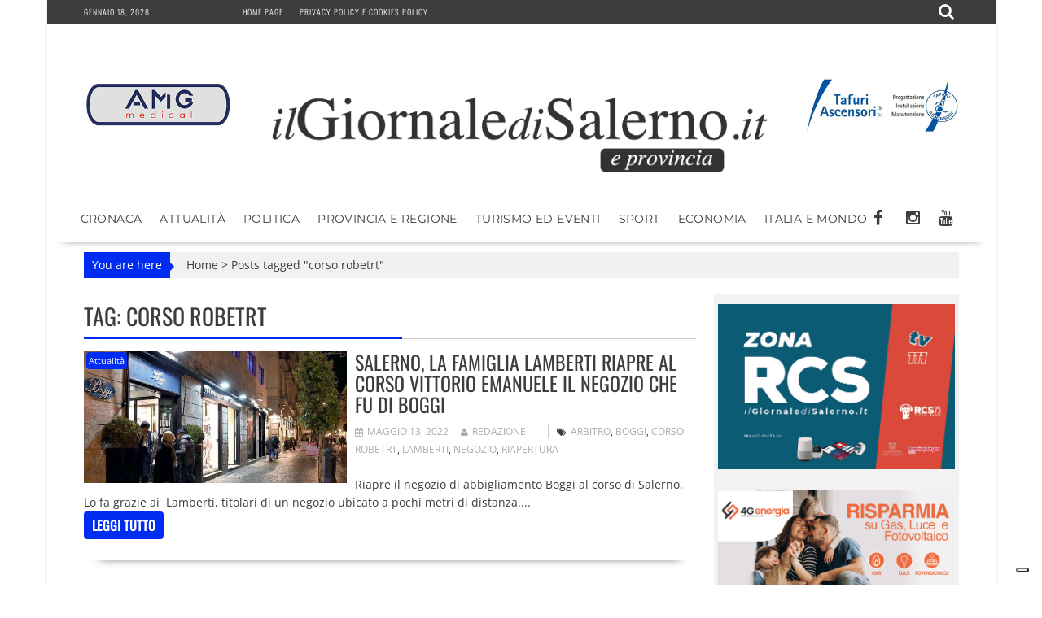

--- FILE ---
content_type: text/html; charset=utf-8
request_url: https://www.google.com/recaptcha/api2/aframe
body_size: 268
content:
<!DOCTYPE HTML><html><head><meta http-equiv="content-type" content="text/html; charset=UTF-8"></head><body><script nonce="KFwzD7RDiudrSvS35Wf4ew">/** Anti-fraud and anti-abuse applications only. See google.com/recaptcha */ try{var clients={'sodar':'https://pagead2.googlesyndication.com/pagead/sodar?'};window.addEventListener("message",function(a){try{if(a.source===window.parent){var b=JSON.parse(a.data);var c=clients[b['id']];if(c){var d=document.createElement('img');d.src=c+b['params']+'&rc='+(localStorage.getItem("rc::a")?sessionStorage.getItem("rc::b"):"");window.document.body.appendChild(d);sessionStorage.setItem("rc::e",parseInt(sessionStorage.getItem("rc::e")||0)+1);localStorage.setItem("rc::h",'1768719984130');}}}catch(b){}});window.parent.postMessage("_grecaptcha_ready", "*");}catch(b){}</script></body></html>